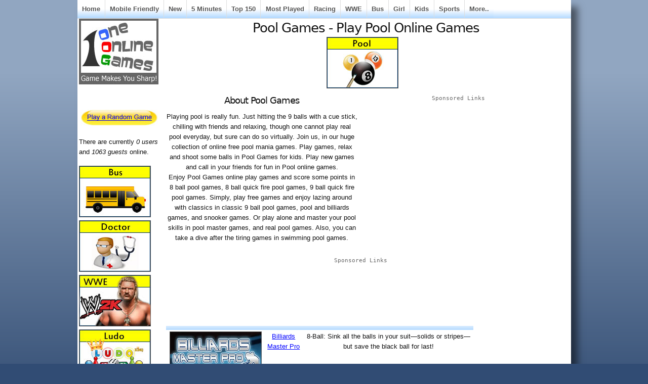

--- FILE ---
content_type: text/html; charset=utf-8
request_url: http://oneonlinegames.com/pool-games?page=1
body_size: 6340
content:
<!DOCTYPE html PUBLIC "-//W3C//DTD XHTML 1.0 Strict//EN"
  "http://www.w3.org/TR/xhtml1/DTD/xhtml1-strict.dtd">
  <html xmlns="http://www.w3.org/1999/xhtml" lang="en" xml:lang="en">
    <head>
<meta http-equiv="Content-Type" content="text/html; charset=utf-8" />
      <title>Pool Games - Play Pool Online Games - Page 1</title>
	  <meta http-equiv="Content-Type" content="text/html; charset=utf-8" />
<link rel="alternate" type="application/rss+xml" title="oneonlinegames.com RSS" href="/rss.xml" />
<link rel="alternate" type="application/rss+xml" title="Online Pool Games" href="/pool/feed/94" />
<link rel="shortcut icon" href="/sites/default/files/sky_favicon.ico" type="image/x-icon" />
<meta name="description" content="Join us, in our huge collection of online free pool mania games. Shoot some balls with your cue stick in Pool Games for kids. Play free games and enjoy lazing around with classics in classic 9 ball pool games and other Billiards games. Master your pool skills in pool master games and real pool games." />
<meta name="abstract" content="Free Online Games" />
<meta name="keywords" content="pool games" />
<meta name="copyright" content="OneOnlineGames.com" />
<link rel="canonical" href="http://oneonlinegames.com/pool-games" />
<meta name="revisit-after" content="1 day" />
      <link type="text/css" rel="stylesheet" media="all" href="/sites/default/files/ctools/css/8a579b2be523142719534d6ed7ebda81.css?i" />
<link type="text/css" rel="stylesheet" media="all" href="/sites/default/files/ctools/css/706edf93c2de80789ecd8a7671b9132f.css?i" />
<link type="text/css" rel="stylesheet" media="all" href="/sites/default/files/ctools/css/73904b37103e51123275785c678c00c2.css?i" />
<link type="text/css" rel="stylesheet" media="all" href="/sites/default/files/ctools/css/ce93ab7df640ef822e72bb659f311721.css?i" />
<link type="text/css" rel="stylesheet" media="all" href="/sites/default/files/ctools/css/85b4b26d53d0c8798a22072f8eefd19c.css?i" />
<link type="text/css" rel="stylesheet" media="all" href="/sites/default/files/ctools/css/e672a2669d736628d52e9aeb0fc713e7.css?i" />
<link type="text/css" rel="stylesheet" media="all" href="/sites/default/files/css/css_90ad9641947eb5f5ebf929f52745eb0b.css" />
      
<!--[if lt IE 7.0]><link rel="stylesheet" href="/themes/sky/css/ie-6.css" type="text/css" media="all" charset="utf-8" /><![endif]-->
<!--[if IE 7.0]><link rel="stylesheet" href="/themes/sky/css/ie-7.css" type="text/css" media="all" charset="utf-8" /><![endif]-->
      <script type="b5c6e3237742fdc8751bc898-text/javascript" src="/sites/default/files/js/js_eb00c02c6bd4521c635689a0b0bdc94d.js"></script>
<script type="b5c6e3237742fdc8751bc898-text/javascript">
<!--//--><![CDATA[//><!--
jQuery.extend(Drupal.settings, { "basePath": "/", "fivestar": { "titleUser": "Your rating: ", "titleAverage": "Average: ", "feedbackSavingVote": "Saving your vote...", "feedbackVoteSaved": "Your vote has been saved.", "feedbackDeletingVote": "Deleting your vote...", "feedbackVoteDeleted": "Your vote has been deleted." }, "cron": { "basePath": "/poormanscron", "runNext": 1768824838 } });
//--><!]]>
</script>
	  
<!-- Google tag (gtag.js) -->
<script async src="https://www.googletagmanager.com/gtag/js?id=G-9ZRF1L9YHJ" type="b5c6e3237742fdc8751bc898-text/javascript"></script>
<script type="b5c6e3237742fdc8751bc898-text/javascript">
  window.dataLayer = window.dataLayer || [];
  function gtag(){dataLayer.push(arguments);}
  gtag('js', new Date());

  gtag('config', 'G-9ZRF1L9YHJ');
</script>

<script async src="https://pagead2.googlesyndication.com/pagead/js/adsbygoogle.js?client=ca-pub-6685996456292814" crossorigin="anonymous" type="b5c6e3237742fdc8751bc898-text/javascript"></script>
	 
<script src="https://unpkg.com/@ruffle-rs/ruffle" type="b5c6e3237742fdc8751bc898-text/javascript"></script>
    </head>
  <body class="page-node page-panel page-node-view anonymous-user left" id="page-node-2740">
  <!-- AddThis Fixed-Positioned Toolbox -->
    <div id="wrapper">
  <div id="header-inner">
           
          <div id="navigation"><del class="wrap-left"><ul><li class="leaf first"><a href="/" title="Play Free Games">Home</a></li>
<li class="leaf"><a href="/html5-games" title="">Mobile Friendly</a></li>
<li class="leaf"><a href="/new-online-games" title="">New</a></li>
<li class="leaf"><a href="/5minutesplay" title="">5 Minutes</a></li>
<li class="leaf"><a href="/top-150-online-games" title="">Top 150</a></li>
<li class="leaf"><a href="/online-games" title="Play Most Played Online Games">Most Played</a></li>
<li class="leaf"><a href="/racing-games" title="">Racing</a></li>
<li class="leaf"><a href="/wwe-games" title="">WWE</a></li>
<li class="leaf"><a href="/bus-games" title="">Bus</a></li>
<li class="leaf"><a href="/girl-games" title="">Girl</a></li>
<li class="leaf"><a href="/kids-games" title="">Kids</a></li>
<li class="leaf"><a href="/sports-games" title="">Sports</a></li>
<li class="leaf last"><a href="/allonlinegames" title="">More..</a></li>
</ul></del></div>
        <div id="container" class="layout-region">
              <div id="sidebar-left" class="sidebar">
          <div class="inner">
            <div id="block-panels-mini-skyt-header" class="block block-panels-mini block-odd region-odd clearfix ">
    <div class="content">
    <div class="panel-flexible panels-flexible-93 clear-block" id="mini-panel-skyt_header">
<div class="panel-flexible-inside panels-flexible-93-inside">
<div class="panels-flexible-region panels-flexible-region-93-a panels-flexible-region-first panels-flexible-region-last">
  <div class="inside panels-flexible-region-inside panels-flexible-region-93-a-inside panels-flexible-region-inside-first panels-flexible-region-inside-last">
<div class="panel-pane pane-custom pane-7" >
  
  
  
  <div class="pane-content">
    <p><a href="http://www.oneonlinegames.com/"><img border="0" height="128" src="http://www.oneonlinegames.com/images/titleoog.jpg" width="155" /></a></p>
  </div>

  
  </div>
  </div>
</div>
</div>
</div>
  </div>
</div>
<!-- /block.tpl.php --><div id="block-panels-mini-rangame" class="block block-panels-mini block-even region-even clearfix ">
    <div class="content">
    <div class="panel-display panel-1col clear-block" id="mini-panel-rangame">
  <div class="panel-panel panel-col">
    <div><div class="panel-pane pane-custom pane-8" >
  
  
  
  <div class="pane-content">
    <iframe src="//www.facebook.com/plugins/like.php?href=https%3A%2F%2Fwww.facebook.com%2Foneonlinegames&amp;width=100&amp;layout=button_count&amp;action=like&amp;show_faces=false&amp;share=false&amp;height=21" scrolling="no" frameborder="0" style="border:none; overflow:hidden; width:100px; height:22px;" allowTransparency="true"></iframe>  </div>

  
  </div>
<div class="panel-region-separator"></div><div class="panel-pane pane-custom pane-9" >
  
  
  
  <div class="pane-content">
    <p><a href="http://www.oneonlinegames.com/stumble"><img border="0" height="32" src="http://www.oneonlinegames.com/images/rangame.jpg" width="153" /></a></p>
  </div>

  
  </div>
</div>
  </div>
</div>
  </div>
</div>
<!-- /block.tpl.php --><div id="block-user-3" class="block block-user block-odd region-odd clearfix ">
    <div class="content">
    There are currently <em>0 users</em> and <em>1063 guests</em> online.  </div>
</div>
<!-- /block.tpl.php --><div id="block-panels-mini-allonlinegames4leftmenu" class="block block-panels-mini block-even region-even clearfix ">
    <div class="content">
    <div class="panel-display panel-1col clear-block" id="mini-panel-allonlinegames4leftmenu">
  <div class="panel-panel panel-col">
    <div><div class="panel-pane pane-views pane-444-left-menu-view" >
  
  
  
  <div class="pane-content">
    <div class="view view-444-Left-Menu-View view-id-444-Left-Menu-View view-display-id-default view-dom-id-2  ">
              <div class="view-content">
        <div class="views-row views-row-1 views-row-odd views-row-first">
      
  <div class="views-field-field-catimage-fid">
                <span class="field-content"><a href="/bus-games"><a href="/bus-games" class="imagefield imagefield-nodelink imagefield-field_catimage"><img  class="imagefield imagefield-field_catimage" width="140" height="100" alt="" src="http://oneonlinegames.com/sites/default/files/catimages/bus-games.jpg?1410350107" /></a></a></span>
  </div>
  </div>
  <div class="views-row views-row-2 views-row-even">
      
  <div class="views-field-field-catimage-fid">
                <span class="field-content"><a href="/doctor-games"><a href="/doctor-games" class="imagefield imagefield-nodelink imagefield-field_catimage"><img  class="imagefield imagefield-field_catimage" width="140" height="100" alt="" src="http://oneonlinegames.com/sites/default/files/catimages/doctor-games-all.jpg?1410357882" /></a></a></span>
  </div>
  </div>
  <div class="views-row views-row-3 views-row-odd">
      
  <div class="views-field-field-catimage-fid">
                <span class="field-content"><a href="/wwe-games"><a href="/wwe-games" class="imagefield imagefield-nodelink imagefield-field_catimage"><img  class="imagefield imagefield-field_catimage" width="140" height="100" alt="" src="http://oneonlinegames.com/sites/default/files/catimages/wwe-games_0.jpg?1454670673" /></a></a></span>
  </div>
  </div>
  <div class="views-row views-row-4 views-row-even">
      
  <div class="views-field-field-catimage-fid">
                <span class="field-content"><a href="/ludo-games"><a href="/ludo-games" class="imagefield imagefield-nodelink imagefield-field_catimage"><img  class="imagefield imagefield-field_catimage" width="140" height="100" alt="" src="http://oneonlinegames.com/sites/default/files/catimages/ludo-games_0.jpg?1469198880" /></a></a></span>
  </div>
  </div>
  <div class="views-row views-row-5 views-row-odd">
      
  <div class="views-field-field-catimage-fid">
                <span class="field-content"><a href="/aeroplane-games"><a href="/aeroplane-games" class="imagefield imagefield-nodelink imagefield-field_catimage"><img  class="imagefield imagefield-field_catimage" width="140" height="100" alt="" src="http://oneonlinegames.com/sites/default/files/catimages/aeroplane-games_0.jpg?1412151751" /></a></a></span>
  </div>
  </div>
  <div class="views-row views-row-6 views-row-even">
      
  <div class="views-field-field-catimage-fid">
                <span class="field-content"><a href="/new-online-games"><a href="/new-online-games" class="imagefield imagefield-nodelink imagefield-field_catimage"><img  class="imagefield imagefield-field_catimage" width="140" height="100" alt="" src="http://oneonlinegames.com/sites/default/files/catimages/new-games.jpg?1410341478" /></a></a></span>
  </div>
  </div>
  <div class="views-row views-row-7 views-row-odd">
      
  <div class="views-field-field-catimage-fid">
                <span class="field-content"><a href="/road-rash-games"><a href="/road-rash-games" class="imagefield imagefield-nodelink imagefield-field_catimage"><img  class="imagefield imagefield-field_catimage" width="140" height="100" alt="" src="http://oneonlinegames.com/sites/default/files/catimages/road-rash-games.jpg?1417873677" /></a></a></span>
  </div>
  </div>
  <div class="views-row views-row-8 views-row-even">
      
  <div class="views-field-field-catimage-fid">
                <span class="field-content"><a href="/racing-games"><a href="/racing-games" class="imagefield imagefield-nodelink imagefield-field_catimage"><img  class="imagefield imagefield-field_catimage" width="140" height="100" alt="" src="http://oneonlinegames.com/sites/default/files/catimages/racing-games_0.jpg?1412151920" /></a></a></span>
  </div>
  </div>
  <div class="views-row views-row-9 views-row-odd">
      
  <div class="views-field-field-catimage-fid">
                <span class="field-content"><a href="/car-parking-games"><a href="/car-parking-games" class="imagefield imagefield-nodelink imagefield-field_catimage"><img  class="imagefield imagefield-field_catimage" width="140" height="100" alt="" src="http://oneonlinegames.com/sites/default/files/catimages/car-parking-games.jpg?1415081173" /></a></a></span>
  </div>
  </div>
  <div class="views-row views-row-10 views-row-even">
      
  <div class="views-field-field-catimage-fid">
                <span class="field-content"><a href="/cool-games"><a href="/cool-games" class="imagefield imagefield-nodelink imagefield-field_catimage"><img  class="imagefield imagefield-field_catimage" width="140" height="100" alt="" src="http://oneonlinegames.com/sites/default/files/catimages/cool-games-all.jpg?1410357374" /></a></a></span>
  </div>
  </div>
  <div class="views-row views-row-11 views-row-odd">
      
  <div class="views-field-field-catimage-fid">
                <span class="field-content"><a href="/gadget-games"><a href="/gadget-games" class="imagefield imagefield-nodelink imagefield-field_catimage"><img  class="imagefield imagefield-field_catimage" width="140" height="100" alt="" src="http://oneonlinegames.com/sites/default/files/catimages/gadget-games.jpg?1417873644" /></a></a></span>
  </div>
  </div>
  <div class="views-row views-row-12 views-row-even views-row-last">
      
  <div class="views-field-field-catimage-fid">
                <span class="field-content"><a href="/miley-cyrus-games"><a href="/miley-cyrus-games" class="imagefield imagefield-nodelink imagefield-field_catimage"><img  class="imagefield imagefield-field_catimage" width="140" height="100" alt="" src="http://oneonlinegames.com/sites/default/files/catimages/miley-cyrus-games.jpg?1416984368" /></a></a></span>
  </div>
  </div>
    </div>
            </div>   </div>

  
  </div>
</div>
  </div>
</div>
  </div>
</div>
<!-- /block.tpl.php -->          </div>
        </div>
      <!-- END HEADER -->
            <div id="main">
        <div class="main-inner">
                                                              <h1 class="title">Pool Games - Play Pool Online Games</h1>
                                        <div id="content" class="clearfix">
            <div id="node-2740" class="node clearfix node-panel node-full published promoted not-sticky without-photo ">
    <div class="meta">
                            </div>
  <div class="content clearfix">
    <div class="field field-type-filefield field-field-catimage">
    <div class="field-items">
            <div class="field-item odd">
                    <img  class="imagefield imagefield-field_catimage" width="140" height="100" alt="" src="http://oneonlinegames.com/sites/default/files/catimages/pool-games.jpg?1412866292" />        </div>
        </div>
</div>
<div class="panel-flexible panels-flexible-new_flexible_menu clear-block" >
<div class="panel-flexible-inside panels-flexible-new_flexible_menu-inside">
<div class="panels-flexible-row panels-flexible-row-new_flexible_menu-17 panels-flexible-row-first clear-block ">
  <div class="inside panels-flexible-row-inside panels-flexible-row-new_flexible_menu-17-inside panels-flexible-row-inside-first clear-block">
<div class="panels-flexible-region panels-flexible-region-new_flexible_menu-desc_ panels-flexible-region-first ">
  <div class="inside panels-flexible-region-inside panels-flexible-region-new_flexible_menu-desc_-inside panels-flexible-region-inside-first">
<div class="panel-pane pane-custom pane-6" >
  
      <h2 class="pane-title">About Pool Games</h2>
  
  
  <div class="pane-content">
    <p>Playing pool is really fun. Just hitting the 9 balls with a cue stick, chilling with friends and relaxing, though one cannot play real pool everyday, but sure can do so virtually. Join us, in our huge collection of online free pool mania games. Play games, relax and shoot some balls in Pool Games for kids. Play new games and call in your friends for fun in Pool online games.<br />
Enjoy Pool Games online play games and score some points in 8 ball pool games, 8 ball quick fire pool games, 9 ball quick fire pool games. Simply, play free games and enjoy lazing around with classics in classic 9 ball pool games, pool and billiards games, and snooker games. Or play alone and master your pool skills in pool master games, and real pool games. Also, you can take a dive after the tiring games in swimming pool games.</p>
  </div>

  
  </div>
  </div>
</div>
<div class="panels-flexible-region panels-flexible-region-new_flexible_menu-ad_rectangle panels-flexible-region-last ">
  <div class="inside panels-flexible-region-inside panels-flexible-region-new_flexible_menu-ad_rectangle-inside panels-flexible-region-inside-last">
<div class="panel-pane pane-panels-mini pane-ad-rectangle" >
  
  
  
  <div class="pane-content">
    <div class="panel-flexible panels-flexible-637 clear-block" id="mini-panel-ad_rectangle">
<div class="panel-flexible-inside panels-flexible-637-inside">
<div class="panels-flexible-region panels-flexible-region-637-center panels-flexible-region-first panels-flexible-region-last">
  <div class="inside panels-flexible-region-inside panels-flexible-region-637-center-inside panels-flexible-region-inside-first panels-flexible-region-inside-last">
<div class="panel-pane pane-custom pane-4" >
  
  
  
  <div class="pane-content">
    <pre>Sponsored Links</pre>  </div>

  
  </div>
<div class="panel-region-separator"></div><div class="panel-pane pane-custom pane-5" >
  
  
  
  <div class="pane-content">
    <script async src="//pagead2.googlesyndication.com/pagead/js/adsbygoogle.js" type="b5c6e3237742fdc8751bc898-text/javascript"></script>
<!-- OOG 336x280 13Oct15 -->
<ins class="adsbygoogle"
     style="display:inline-block;width:336px;height:280px"
     data-ad-client="ca-pub-6685996456292814"
     data-ad-slot="2299942466"></ins>
<script type="b5c6e3237742fdc8751bc898-text/javascript">
(adsbygoogle = window.adsbygoogle || []).push({});
</script>  </div>

  
  </div>
  </div>
</div>
</div>
</div>
  </div>

  
  </div>
  </div>
</div>
  </div>
</div>
<div class="panels-flexible-row panels-flexible-row-new_flexible_menu-16 clear-block ">
  <div class="inside panels-flexible-row-inside panels-flexible-row-new_flexible_menu-16-inside clear-block">
<div class="panels-flexible-region panels-flexible-region-new_flexible_menu-ad panels-flexible-region-first panels-flexible-region-last ">
  <div class="inside panels-flexible-region-inside panels-flexible-region-new_flexible_menu-ad-inside panels-flexible-region-inside-first panels-flexible-region-inside-last">
<div class="panel-pane pane-panels-mini pane-adleaderboard" >
  
  
  
  <div class="pane-content">
    <div class="panel-display panel-1col clear-block" id="mini-panel-adleaderboard">
  <div class="panel-panel panel-col">
    <div><div class="panel-pane pane-custom pane-2" >
  
  
  
  <div class="pane-content">
    <pre>Sponsored Links</pre>  </div>

  
  </div>
<div class="panel-region-separator"></div><div class="panel-pane pane-custom pane-3" >
  
  
  
  <div class="pane-content">
    <script async src="//pagead2.googlesyndication.com/pagead/js/adsbygoogle.js" type="b5c6e3237742fdc8751bc898-text/javascript"></script>
<!-- OOG 728x90 14Apr2014 -->
<ins class="adsbygoogle"
     style="display:inline-block;width:728px;height:90px"
     data-ad-client="ca-pub-6685996456292814"
     data-ad-slot="8348220868"></ins>
<script type="b5c6e3237742fdc8751bc898-text/javascript">
(adsbygoogle = window.adsbygoogle || []).push({});
</script>  </div>

  
  </div>
</div>
  </div>
</div>
  </div>

  
  </div>
  </div>
</div>
  </div>
</div>
<div class="panels-flexible-row panels-flexible-row-new_flexible_menu-14 panels-flexible-row-last clear-block">
  <div class="inside panels-flexible-row-inside panels-flexible-row-new_flexible_menu-14-inside panels-flexible-row-inside-last clear-block">
<div class="panels-flexible-region panels-flexible-region-new_flexible_menu-d panels-flexible-region-first ">
  <div class="inside panels-flexible-region-inside panels-flexible-region-new_flexible_menu-d-inside panels-flexible-region-inside-first">
<div class="panel-pane pane-views pane-pool-games-view" >
  
  
  
  <div class="pane-content">
    <div class="view view-Pool-Games-View view-id-Pool-Games-View view-display-id-default view-dom-id-1  ">
              <div class="view-content">
      <table class="views-table cols-3">
    <thead>
    <tr>
              <th class="views-field views-field-image-attach-images">
                  </th>
              <th class="views-field views-field-title">
                  </th>
              <th class="views-field views-field-field-short-text-value">
                  </th>
          </tr>
  </thead>
  <tbody>
          <tr class="odd views-row-first">
                  <td class="views-field views-field-image-attach-images">
            <div class="image-attach-node-12190" style="width: 180px;"><a href="/games/billiards-master-pro"><img src="http://oneonlinegames.com/sites/default/files/images/billiards-master-pro.jpg" alt="Billiards Master Pro" title="Billiards Master Pro"  class="image image-_original " width="180" height="135" /></a></div>          </td>
                  <td class="views-field views-field-title">
            <a href="/games/billiards-master-pro">Billiards Master Pro</a>          </td>
                  <td class="views-field views-field-field-short-text-value">
            <p>8-Ball: Sink all the balls in your suit—solids or stripes—but save the black ball for last!</p>          </td>
              </tr>
          <tr class="even">
                  <td class="views-field views-field-image-attach-images">
            <div class="image-attach-node-8683" style="width: 180px;"><a href="/games/sexy-billiards"><img src="http://oneonlinegames.com/sites/default/files/images/sexy-billiards.jpg" alt="Sexy Billiards" title="Sexy Billiards"  class="image image-_original " width="180" height="135" /></a></div>          </td>
                  <td class="views-field views-field-title">
            <a href="/games/sexy-billiards">Sexy Billiards</a>          </td>
                  <td class="views-field views-field-field-short-text-value">
            <p>Beat the busty ladies at the game of pool.</p>          </td>
              </tr>
          <tr class="odd">
                  <td class="views-field views-field-image-attach-images">
            <div class="image-attach-node-8617" style="width: 180px;"><a href="/games/pool-profi-2"><img src="http://oneonlinegames.com/sites/default/files/images/pool-profi-2.jpg" alt="Pool Profi 2" title="Pool Profi 2"  class="image image-_original " width="180" height="135" /></a></div>          </td>
                  <td class="views-field views-field-title">
            <a href="/games/pool-profi-2">Pool Profi 2</a>          </td>
                  <td class="views-field views-field-field-short-text-value">
            <p>Entertained pool game. Show your skill as player and win the match. Use the mouse to move the pull and point.</p>          </td>
              </tr>
          <tr class="even">
                  <td class="views-field views-field-image-attach-images">
            <div class="image-attach-node-8259" style="width: 180px;"><a href="/games/the-buttonheads"><img src="http://oneonlinegames.com/sites/default/files/images/The_Button_Heads.gif" alt="The Button Heads" title="The Button Heads"  class="image image-_original " width="180" height="135" /></a></div>          </td>
                  <td class="views-field views-field-title">
            <a href="/games/the-buttonheads">The Button Heads</a>          </td>
                  <td class="views-field views-field-field-short-text-value">
                      </td>
              </tr>
          <tr class="odd">
                  <td class="views-field views-field-image-attach-images">
            <div class="image-attach-node-8216" style="width: 180px;"><a href="/games/penthouse-pool"><img src="http://oneonlinegames.com/sites/default/files/images/Penthouse_Pool.gif" alt="Penthouse Pool" title="Penthouse Pool"  class="image image-_original " width="180" height="135" /></a></div>          </td>
                  <td class="views-field views-field-title">
            <a href="/games/penthouse-pool">Penthouse Pool</a>          </td>
                  <td class="views-field views-field-field-short-text-value">
            <p>So you can try different pool and billiards versions in one single online game. Enjoy!</p>          </td>
              </tr>
          <tr class="even">
                  <td class="views-field views-field-image-attach-images">
            <div class="image-attach-node-8176" style="width: 180px;"><a href="/games/billiard-blitz-3"><img src="http://oneonlinegames.com/sites/default/files/images/billiardblitz_3.jpg" alt="Billiard Blitz 3" title="Billiard Blitz 3"  class="image image-_original " width="180" height="135" /></a></div>          </td>
                  <td class="views-field views-field-title">
            <a href="/games/billiard-blitz-3">Billiard Blitz 3</a>          </td>
                  <td class="views-field views-field-field-short-text-value">
            <p>A nice game of 9-ball. Good physics and smooth gameplay!</p>          </td>
              </tr>
          <tr class="odd">
                  <td class="views-field views-field-image-attach-images">
            <div class="image-attach-node-4896" style="width: 180px;"><a href="/games/uber-pool"><img src="http://oneonlinegames.com/sites/default/files/images/Uber_Pool.jpg" alt="Uber_Pool.jpg" title="Uber_Pool.jpg"  class="image image-_original " width="180" height="135" /></a></div>          </td>
                  <td class="views-field views-field-title">
            <a href="/games/uber-pool">Uber Pool</a>          </td>
                  <td class="views-field views-field-field-short-text-value">
            <p>Don't get out of time! Pot the balls before the time is up!</p>          </td>
              </tr>
          <tr class="even">
                  <td class="views-field views-field-image-attach-images">
            <div class="image-attach-node-4746" style="width: 180px;"><a href="/games/snooker-2036"><img src="http://oneonlinegames.com/sites/default/files/images/Snooker_2036.jpg" alt="Snooker_2036.jpg" title="Snooker_2036.jpg"  class="image image-_original " width="180" height="135" /></a></div>          </td>
                  <td class="views-field views-field-title">
            <a href="/games/snooker-2036">Perfect Snooker 2036</a>          </td>
                  <td class="views-field views-field-field-short-text-value">
            <p>You have to make a perfect line between the white ball and other balls, then you can make play very well in pool.</p>          </td>
              </tr>
          <tr class="odd views-row-last">
                  <td class="views-field views-field-image-attach-images">
            <div class="image-attach-node-774" style="width: 180px;"><a href="/games/billiard-blitz-3-nine-ball"><img src="http://oneonlinegames.com/sites/default/files/images/billiardblitz3-nineball.jpg" alt="Billiard Blitz 3 - Nine Ball" title="Billiard Blitz 3 - Nine Ball"  class="image image-_original " width="180" height="135" /></a></div>          </td>
                  <td class="views-field views-field-title">
            <a href="/games/billiard-blitz-3-nine-ball">Billiard Blitz 3 - Nine Ball</a>          </td>
                  <td class="views-field views-field-field-short-text-value">
            <p>Start by placing the cue ball to the left of the white line.</p>          </td>
              </tr>
      </tbody>
</table>
    </div>
        <div class="pager clearfix">
  <div class="pager-inner">
<div class="item-list"><ul class="pager"><li class="pager-first first"><a href="/pool-games" class="active">« First</a></li>
<li class="pager-previous"><a href="/pool-games" class="active">‹ Previous</a></li>
<li><a href="/pool-games" title="Go to page 1" class="active">1</a></li>
<li class="pager-current"><span>2</span></li>
<li><a href="/pool-games?page=2" title="Go to page 3" class="active">3</a></li>
<li><a href="/pool-games?page=2" class="active">Next ›</a></li>
<li class="last"><a href="/pool-games?page=2" class="active">Last »</a></li>
</ul></div>
  </div>
</div>
              <div class="feed-icon">
      <div class="feed-icon clearfix"><a href="/pool/feed/94"><img src="/themes/sky/images/icn-feed.png" alt="Syndicate content" title="Online Pool Games" width="32" height="32" /></a></div>    </div>
  </div>   </div>

  
  </div>
<div class="panel-region-separator"></div><div class="panel-pane pane-panels-mini pane-xtraadlearderboard2" >
  
  
  
  <div class="pane-content">
    <div class="panel-flexible panels-flexible-708 clear-block" id="mini-panel-xtraadlearderboard2">
<div class="panel-flexible-inside panels-flexible-708-inside">
<div class="panels-flexible-row panels-flexible-row-708-1 panels-flexible-row-first clear-block ">
  <div class="inside panels-flexible-row-inside panels-flexible-row-708-1-inside panels-flexible-row-inside-first clear-block">
<div class="panels-flexible-region panels-flexible-region-708-ad_n_online_games_page panels-flexible-region-first panels-flexible-region-last ">
  <div class="inside panels-flexible-region-inside panels-flexible-region-708-ad_n_online_games_page-inside panels-flexible-region-inside-first panels-flexible-region-inside-last">
  </div>
</div>
  </div>
</div>
<div class="panels-flexible-row panels-flexible-row-708-main-row panels-flexible-row-last clear-block">
  <div class="inside panels-flexible-row-inside panels-flexible-row-708-main-row-inside panels-flexible-row-inside-last clear-block">
<div class="panels-flexible-region panels-flexible-region-708-ad panels-flexible-region-first panels-flexible-region-last ">
  <div class="inside panels-flexible-region-inside panels-flexible-region-708-ad-inside panels-flexible-region-inside-first panels-flexible-region-inside-last">
  </div>
</div>
  </div>
</div>
</div>
</div>
  </div>

  
  </div>
  </div>
</div>
<div class="panels-flexible-region panels-flexible-region-new_flexible_menu-a panels-flexible-region-last ">
  <div class="inside panels-flexible-region-inside panels-flexible-region-new_flexible_menu-a-inside panels-flexible-region-inside-last">
<div class="panel-pane pane-panels-mini pane-ad-skyscraper" >
  
  
  
  <div class="pane-content">
    <div class="panel-flexible panels-flexible-639 clear-block" id="mini-panel-ad_skyscraper">
<div class="panel-flexible-inside panels-flexible-639-inside">
<div class="panels-flexible-region panels-flexible-region-639-center panels-flexible-region-first panels-flexible-region-last">
  <div class="inside panels-flexible-region-inside panels-flexible-region-639-center-inside panels-flexible-region-inside-first panels-flexible-region-inside-last">
<div class="panel-pane pane-custom pane-1" >
  
  
  
  <div class="pane-content">
    <script async src="//pagead2.googlesyndication.com/pagead/js/adsbygoogle.js" type="b5c6e3237742fdc8751bc898-text/javascript"></script>
<!-- OOG 160x600 13Apr2014 -->
<ins class="adsbygoogle"
     style="display:inline-block;width:160px;height:600px"
     data-ad-client="ca-pub-6685996456292814"
     data-ad-slot="4549293260"></ins>
<script type="b5c6e3237742fdc8751bc898-text/javascript">
(adsbygoogle = window.adsbygoogle || []).push({});
</script>  </div>

  
  </div>
  </div>
</div>
</div>
</div>
  </div>

  
  </div>
  </div>
</div>
  </div>
</div>
</div>
</div>
  </div>
  </div>          </div>
          <!-- END CONTENT -->
                                <div id="content-bottom"><div id="block-panels-mini-adadsense3linksunits" class="block block-panels-mini block-odd region-odd clearfix ">
    <div class="content">
    
<div class="panel-display panel-3col-33 clear-block" id="mini-panel-adadsense3linksunits">
  <div class="panel-panel panel-col-first">
    <div class="inside"><div class="panel-pane pane-custom pane-10" >
  
  
  
  <div class="pane-content">
    <script async src="//pagead2.googlesyndication.com/pagead/js/adsbygoogle.js" type="b5c6e3237742fdc8751bc898-text/javascript"></script>
<!-- OOG 200x90 Link 1 -->
<ins class="adsbygoogle"
     style="display:inline-block;width:200px;height:90px"
     data-ad-client="ca-pub-6685996456292814"
     data-ad-slot="9565316069"></ins>
<script type="b5c6e3237742fdc8751bc898-text/javascript">
(adsbygoogle = window.adsbygoogle || []).push({});
</script>  </div>

  
  </div>
</div>
  </div>

  <div class="panel-panel panel-col">
    <div class="inside"><div class="panel-pane pane-custom pane-11" >
  
  
  
  <div class="pane-content">
    <script async src="//pagead2.googlesyndication.com/pagead/js/adsbygoogle.js" type="b5c6e3237742fdc8751bc898-text/javascript"></script>
<!-- OOG 200x90 Link 2 -->
<ins class="adsbygoogle"
     style="display:inline-block;width:200px;height:90px"
     data-ad-client="ca-pub-6685996456292814"
     data-ad-slot="1902448467"></ins>
<script type="b5c6e3237742fdc8751bc898-text/javascript">
(adsbygoogle = window.adsbygoogle || []).push({});
</script>  </div>

  
  </div>
</div>
  </div>

  <div class="panel-panel panel-col-last">
    <div class="inside"><div class="panel-pane pane-custom pane-12" >
  
  
  
  <div class="pane-content">
    <script async src="//pagead2.googlesyndication.com/pagead/js/adsbygoogle.js" type="b5c6e3237742fdc8751bc898-text/javascript"></script>
<!-- OOG 200x90 Link 3 -->
<ins class="adsbygoogle"
     style="display:inline-block;width:200px;height:90px"
     data-ad-client="ca-pub-6685996456292814"
     data-ad-slot="9286114464"></ins>
<script type="b5c6e3237742fdc8751bc898-text/javascript">
(adsbygoogle = window.adsbygoogle || []).push({});
</script>  </div>

  
  </div>
</div>
  </div>
</div>
  </div>
</div>
<!-- /block.tpl.php --></div>
                  </div>
        <!-- END MAIN INNER -->
      </div>
      <!-- END MAIN -->
          </div>
    <!-- END CONTAINER -->
  </div>
  <!-- END WRAPPER -->
  <div id="footer" class="layout-region">
    <div id="footer-inner">
      <div id="block-panels-mini-sky-footer" class="block block-panels-mini block-even region-odd clearfix ">
    <div class="content">
    <div class="panel-flexible panels-flexible-92 clear-block" id="mini-panel-sky_footer">
<div class="panel-flexible-inside panels-flexible-92-inside">
<div class="panels-flexible-region panels-flexible-region-92-center panels-flexible-region-first panels-flexible-region-last">
  <div class="inside panels-flexible-region-inside panels-flexible-region-92-center-inside panels-flexible-region-inside-first panels-flexible-region-inside-last">
<div class="panel-pane pane-custom pane-13" >
  
  
  
  <div class="pane-content">
    <p><a href="http://m.oneonlinegames.com/" target="_blank">View Mobile Version</a> <a href="http://www.oneonlinegames.com/privacy-policy-and-copyrights">Privacy Policy &amp; Copyrights</a>&nbsp; |&nbsp; <a href="http://www.oneonlinegames.com/submit">Submit Games</a>&nbsp; |&nbsp; <a href="http://www.oneonlinegames.com/contact">Contact</a>&nbsp; |&nbsp; <a href="http://www.oneonlinegames.com/freegamesforyourwebsite">Games for Your Website</a></p>
<p>&nbsp;</p>
  </div>

  
  </div>
  </div>
</div>
</div>
</div>
  </div>
</div>
<!-- /block.tpl.php -->          </div>
  </div>
  <script type="b5c6e3237742fdc8751bc898-text/javascript" src="/sites/default/files/js/js_0e414d772f25ed5c4a35288ed48d618d.js"></script>
<script type="b5c6e3237742fdc8751bc898-text/javascript">
<!--//--><![CDATA[//><!--
jQuery.extend(Drupal.settings, { "googleCSE": { "language": "en" } });
//--><!]]>
</script>
  <script src="/cdn-cgi/scripts/7d0fa10a/cloudflare-static/rocket-loader.min.js" data-cf-settings="b5c6e3237742fdc8751bc898-|49" defer></script><script defer src="https://static.cloudflareinsights.com/beacon.min.js/vcd15cbe7772f49c399c6a5babf22c1241717689176015" integrity="sha512-ZpsOmlRQV6y907TI0dKBHq9Md29nnaEIPlkf84rnaERnq6zvWvPUqr2ft8M1aS28oN72PdrCzSjY4U6VaAw1EQ==" data-cf-beacon='{"version":"2024.11.0","token":"00e0daf5d9154dde98716564495178f5","r":1,"server_timing":{"name":{"cfCacheStatus":true,"cfEdge":true,"cfExtPri":true,"cfL4":true,"cfOrigin":true,"cfSpeedBrain":true},"location_startswith":null}}' crossorigin="anonymous"></script>
</body>
</html>

--- FILE ---
content_type: text/html; charset=utf-8
request_url: https://www.google.com/recaptcha/api2/aframe
body_size: 259
content:
<!DOCTYPE HTML><html><head><meta http-equiv="content-type" content="text/html; charset=UTF-8"></head><body><script nonce="fcz5qWrzj3wKEUjeohAdPQ">/** Anti-fraud and anti-abuse applications only. See google.com/recaptcha */ try{var clients={'sodar':'https://pagead2.googlesyndication.com/pagead/sodar?'};window.addEventListener("message",function(a){try{if(a.source===window.parent){var b=JSON.parse(a.data);var c=clients[b['id']];if(c){var d=document.createElement('img');d.src=c+b['params']+'&rc='+(localStorage.getItem("rc::a")?sessionStorage.getItem("rc::b"):"");window.document.body.appendChild(d);sessionStorage.setItem("rc::e",parseInt(sessionStorage.getItem("rc::e")||0)+1);localStorage.setItem("rc::h",'1768752580570');}}}catch(b){}});window.parent.postMessage("_grecaptcha_ready", "*");}catch(b){}</script></body></html>

--- FILE ---
content_type: text/css
request_url: http://oneonlinegames.com/sites/default/files/ctools/css/706edf93c2de80789ecd8a7671b9132f.css?i
body_size: 233
content:
.panels-flexible-region {
  padding: 0;
}

.panels-flexible-region-inside {
  padding-right: 0.5em;
  padding-left: 0.5em;
}

.panels-flexible-region-inside-first {
  padding-left: 0;
}

.panels-flexible-region-inside-last {
  padding-right: 0;
}

.panels-flexible-column {
  padding: 0;
}

.panels-flexible-column-inside {
  padding-right: 0.5em;
  padding-left: 0.5em;
}

.panels-flexible-column-inside-first {
  padding-left: 0;
}

.panels-flexible-column-inside-last {
  padding-right: 0;
}

.panels-flexible-row {
  padding: 0 0 0.5em 0;
  margin: 0;
}

.panels-flexible-row-last {
  padding-bottom: 0;
}

.panels-flexible-column-637-main {
  float: left;
  width: 99.0000%;
}

.panels-flexible-637-inside {
  padding-right: 0px;
}

.panels-flexible-637 {
  width: auto;
}

.panels-flexible-region-637-center {
  float: left;
  width: 99.0000%;
}

.panels-flexible-row-637-main-row-inside {
  padding-right: 0px;
}

